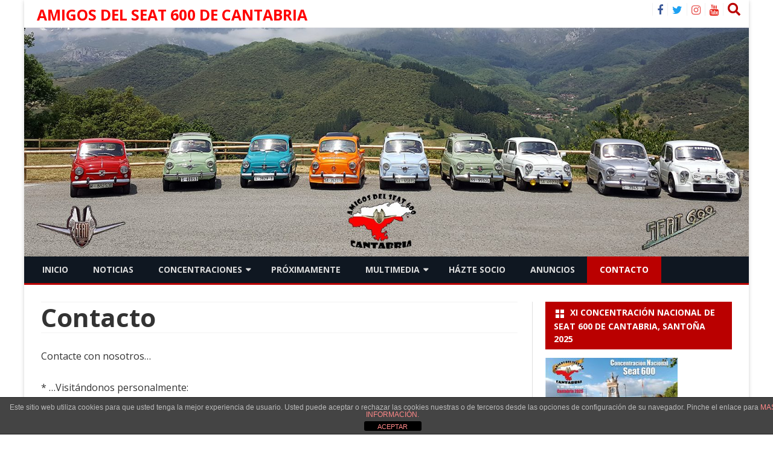

--- FILE ---
content_type: text/html; charset=UTF-8
request_url: https://www.amigosdelseat600cantabria.com/contacto/
body_size: 14554
content:
<!DOCTYPE html>
<html lang="es">
<head>
<meta charset="UTF-8" />
<meta name="viewport" content="width=device-width" />
<link rel="profile" href="http://gmpg.org/xfn/11" />
<link rel="pingback" href="https://www.amigosdelseat600cantabria.com/xmlrpc.php" />

<title>Contacto &#8211; Cantabria</title>
<meta name='robots' content='max-image-preview:large' />
<link rel="dns-prefetch" href="https://static.hupso.com/share/js/share_toolbar.js"><link rel="preconnect" href="https://static.hupso.com/share/js/share_toolbar.js"><link rel="preload" href="https://static.hupso.com/share/js/share_toolbar.js"><meta property="og:image" content="https://www.amigosdelseat600cantabria.com/wp-content/uploads/2018/02/cropped-cabecera-cantabria.jpg"/><link rel='dns-prefetch' href='//fonts.googleapis.com' />
<link href='https://fonts.gstatic.com' crossorigin rel='preconnect' />
<link rel="alternate" type="application/rss+xml" title="Cantabria &raquo; Feed" href="https://www.amigosdelseat600cantabria.com/feed/" />
<link rel="alternate" type="application/rss+xml" title="Cantabria &raquo; Feed de los comentarios" href="https://www.amigosdelseat600cantabria.com/comments/feed/" />
<link rel="alternate" title="oEmbed (JSON)" type="application/json+oembed" href="https://www.amigosdelseat600cantabria.com/wp-json/oembed/1.0/embed?url=https%3A%2F%2Fwww.amigosdelseat600cantabria.com%2Fcontacto%2F" />
<link rel="alternate" title="oEmbed (XML)" type="text/xml+oembed" href="https://www.amigosdelseat600cantabria.com/wp-json/oembed/1.0/embed?url=https%3A%2F%2Fwww.amigosdelseat600cantabria.com%2Fcontacto%2F&#038;format=xml" />
<style id='wp-img-auto-sizes-contain-inline-css' type='text/css'>
img:is([sizes=auto i],[sizes^="auto," i]){contain-intrinsic-size:3000px 1500px}
/*# sourceURL=wp-img-auto-sizes-contain-inline-css */
</style>
<style id='wp-emoji-styles-inline-css' type='text/css'>

	img.wp-smiley, img.emoji {
		display: inline !important;
		border: none !important;
		box-shadow: none !important;
		height: 1em !important;
		width: 1em !important;
		margin: 0 0.07em !important;
		vertical-align: -0.1em !important;
		background: none !important;
		padding: 0 !important;
	}
/*# sourceURL=wp-emoji-styles-inline-css */
</style>
<style id='wp-block-library-inline-css' type='text/css'>
:root{--wp-block-synced-color:#7a00df;--wp-block-synced-color--rgb:122,0,223;--wp-bound-block-color:var(--wp-block-synced-color);--wp-editor-canvas-background:#ddd;--wp-admin-theme-color:#007cba;--wp-admin-theme-color--rgb:0,124,186;--wp-admin-theme-color-darker-10:#006ba1;--wp-admin-theme-color-darker-10--rgb:0,107,160.5;--wp-admin-theme-color-darker-20:#005a87;--wp-admin-theme-color-darker-20--rgb:0,90,135;--wp-admin-border-width-focus:2px}@media (min-resolution:192dpi){:root{--wp-admin-border-width-focus:1.5px}}.wp-element-button{cursor:pointer}:root .has-very-light-gray-background-color{background-color:#eee}:root .has-very-dark-gray-background-color{background-color:#313131}:root .has-very-light-gray-color{color:#eee}:root .has-very-dark-gray-color{color:#313131}:root .has-vivid-green-cyan-to-vivid-cyan-blue-gradient-background{background:linear-gradient(135deg,#00d084,#0693e3)}:root .has-purple-crush-gradient-background{background:linear-gradient(135deg,#34e2e4,#4721fb 50%,#ab1dfe)}:root .has-hazy-dawn-gradient-background{background:linear-gradient(135deg,#faaca8,#dad0ec)}:root .has-subdued-olive-gradient-background{background:linear-gradient(135deg,#fafae1,#67a671)}:root .has-atomic-cream-gradient-background{background:linear-gradient(135deg,#fdd79a,#004a59)}:root .has-nightshade-gradient-background{background:linear-gradient(135deg,#330968,#31cdcf)}:root .has-midnight-gradient-background{background:linear-gradient(135deg,#020381,#2874fc)}:root{--wp--preset--font-size--normal:16px;--wp--preset--font-size--huge:42px}.has-regular-font-size{font-size:1em}.has-larger-font-size{font-size:2.625em}.has-normal-font-size{font-size:var(--wp--preset--font-size--normal)}.has-huge-font-size{font-size:var(--wp--preset--font-size--huge)}.has-text-align-center{text-align:center}.has-text-align-left{text-align:left}.has-text-align-right{text-align:right}.has-fit-text{white-space:nowrap!important}#end-resizable-editor-section{display:none}.aligncenter{clear:both}.items-justified-left{justify-content:flex-start}.items-justified-center{justify-content:center}.items-justified-right{justify-content:flex-end}.items-justified-space-between{justify-content:space-between}.screen-reader-text{border:0;clip-path:inset(50%);height:1px;margin:-1px;overflow:hidden;padding:0;position:absolute;width:1px;word-wrap:normal!important}.screen-reader-text:focus{background-color:#ddd;clip-path:none;color:#444;display:block;font-size:1em;height:auto;left:5px;line-height:normal;padding:15px 23px 14px;text-decoration:none;top:5px;width:auto;z-index:100000}html :where(.has-border-color){border-style:solid}html :where([style*=border-top-color]){border-top-style:solid}html :where([style*=border-right-color]){border-right-style:solid}html :where([style*=border-bottom-color]){border-bottom-style:solid}html :where([style*=border-left-color]){border-left-style:solid}html :where([style*=border-width]){border-style:solid}html :where([style*=border-top-width]){border-top-style:solid}html :where([style*=border-right-width]){border-right-style:solid}html :where([style*=border-bottom-width]){border-bottom-style:solid}html :where([style*=border-left-width]){border-left-style:solid}html :where(img[class*=wp-image-]){height:auto;max-width:100%}:where(figure){margin:0 0 1em}html :where(.is-position-sticky){--wp-admin--admin-bar--position-offset:var(--wp-admin--admin-bar--height,0px)}@media screen and (max-width:600px){html :where(.is-position-sticky){--wp-admin--admin-bar--position-offset:0px}}

/*# sourceURL=wp-block-library-inline-css */
</style><style id='global-styles-inline-css' type='text/css'>
:root{--wp--preset--aspect-ratio--square: 1;--wp--preset--aspect-ratio--4-3: 4/3;--wp--preset--aspect-ratio--3-4: 3/4;--wp--preset--aspect-ratio--3-2: 3/2;--wp--preset--aspect-ratio--2-3: 2/3;--wp--preset--aspect-ratio--16-9: 16/9;--wp--preset--aspect-ratio--9-16: 9/16;--wp--preset--color--black: #000000;--wp--preset--color--cyan-bluish-gray: #abb8c3;--wp--preset--color--white: #ffffff;--wp--preset--color--pale-pink: #f78da7;--wp--preset--color--vivid-red: #cf2e2e;--wp--preset--color--luminous-vivid-orange: #ff6900;--wp--preset--color--luminous-vivid-amber: #fcb900;--wp--preset--color--light-green-cyan: #7bdcb5;--wp--preset--color--vivid-green-cyan: #00d084;--wp--preset--color--pale-cyan-blue: #8ed1fc;--wp--preset--color--vivid-cyan-blue: #0693e3;--wp--preset--color--vivid-purple: #9b51e0;--wp--preset--gradient--vivid-cyan-blue-to-vivid-purple: linear-gradient(135deg,rgb(6,147,227) 0%,rgb(155,81,224) 100%);--wp--preset--gradient--light-green-cyan-to-vivid-green-cyan: linear-gradient(135deg,rgb(122,220,180) 0%,rgb(0,208,130) 100%);--wp--preset--gradient--luminous-vivid-amber-to-luminous-vivid-orange: linear-gradient(135deg,rgb(252,185,0) 0%,rgb(255,105,0) 100%);--wp--preset--gradient--luminous-vivid-orange-to-vivid-red: linear-gradient(135deg,rgb(255,105,0) 0%,rgb(207,46,46) 100%);--wp--preset--gradient--very-light-gray-to-cyan-bluish-gray: linear-gradient(135deg,rgb(238,238,238) 0%,rgb(169,184,195) 100%);--wp--preset--gradient--cool-to-warm-spectrum: linear-gradient(135deg,rgb(74,234,220) 0%,rgb(151,120,209) 20%,rgb(207,42,186) 40%,rgb(238,44,130) 60%,rgb(251,105,98) 80%,rgb(254,248,76) 100%);--wp--preset--gradient--blush-light-purple: linear-gradient(135deg,rgb(255,206,236) 0%,rgb(152,150,240) 100%);--wp--preset--gradient--blush-bordeaux: linear-gradient(135deg,rgb(254,205,165) 0%,rgb(254,45,45) 50%,rgb(107,0,62) 100%);--wp--preset--gradient--luminous-dusk: linear-gradient(135deg,rgb(255,203,112) 0%,rgb(199,81,192) 50%,rgb(65,88,208) 100%);--wp--preset--gradient--pale-ocean: linear-gradient(135deg,rgb(255,245,203) 0%,rgb(182,227,212) 50%,rgb(51,167,181) 100%);--wp--preset--gradient--electric-grass: linear-gradient(135deg,rgb(202,248,128) 0%,rgb(113,206,126) 100%);--wp--preset--gradient--midnight: linear-gradient(135deg,rgb(2,3,129) 0%,rgb(40,116,252) 100%);--wp--preset--font-size--small: 13px;--wp--preset--font-size--medium: 20px;--wp--preset--font-size--large: 36px;--wp--preset--font-size--x-large: 42px;--wp--preset--spacing--20: 0.44rem;--wp--preset--spacing--30: 0.67rem;--wp--preset--spacing--40: 1rem;--wp--preset--spacing--50: 1.5rem;--wp--preset--spacing--60: 2.25rem;--wp--preset--spacing--70: 3.38rem;--wp--preset--spacing--80: 5.06rem;--wp--preset--shadow--natural: 6px 6px 9px rgba(0, 0, 0, 0.2);--wp--preset--shadow--deep: 12px 12px 50px rgba(0, 0, 0, 0.4);--wp--preset--shadow--sharp: 6px 6px 0px rgba(0, 0, 0, 0.2);--wp--preset--shadow--outlined: 6px 6px 0px -3px rgb(255, 255, 255), 6px 6px rgb(0, 0, 0);--wp--preset--shadow--crisp: 6px 6px 0px rgb(0, 0, 0);}:where(.is-layout-flex){gap: 0.5em;}:where(.is-layout-grid){gap: 0.5em;}body .is-layout-flex{display: flex;}.is-layout-flex{flex-wrap: wrap;align-items: center;}.is-layout-flex > :is(*, div){margin: 0;}body .is-layout-grid{display: grid;}.is-layout-grid > :is(*, div){margin: 0;}:where(.wp-block-columns.is-layout-flex){gap: 2em;}:where(.wp-block-columns.is-layout-grid){gap: 2em;}:where(.wp-block-post-template.is-layout-flex){gap: 1.25em;}:where(.wp-block-post-template.is-layout-grid){gap: 1.25em;}.has-black-color{color: var(--wp--preset--color--black) !important;}.has-cyan-bluish-gray-color{color: var(--wp--preset--color--cyan-bluish-gray) !important;}.has-white-color{color: var(--wp--preset--color--white) !important;}.has-pale-pink-color{color: var(--wp--preset--color--pale-pink) !important;}.has-vivid-red-color{color: var(--wp--preset--color--vivid-red) !important;}.has-luminous-vivid-orange-color{color: var(--wp--preset--color--luminous-vivid-orange) !important;}.has-luminous-vivid-amber-color{color: var(--wp--preset--color--luminous-vivid-amber) !important;}.has-light-green-cyan-color{color: var(--wp--preset--color--light-green-cyan) !important;}.has-vivid-green-cyan-color{color: var(--wp--preset--color--vivid-green-cyan) !important;}.has-pale-cyan-blue-color{color: var(--wp--preset--color--pale-cyan-blue) !important;}.has-vivid-cyan-blue-color{color: var(--wp--preset--color--vivid-cyan-blue) !important;}.has-vivid-purple-color{color: var(--wp--preset--color--vivid-purple) !important;}.has-black-background-color{background-color: var(--wp--preset--color--black) !important;}.has-cyan-bluish-gray-background-color{background-color: var(--wp--preset--color--cyan-bluish-gray) !important;}.has-white-background-color{background-color: var(--wp--preset--color--white) !important;}.has-pale-pink-background-color{background-color: var(--wp--preset--color--pale-pink) !important;}.has-vivid-red-background-color{background-color: var(--wp--preset--color--vivid-red) !important;}.has-luminous-vivid-orange-background-color{background-color: var(--wp--preset--color--luminous-vivid-orange) !important;}.has-luminous-vivid-amber-background-color{background-color: var(--wp--preset--color--luminous-vivid-amber) !important;}.has-light-green-cyan-background-color{background-color: var(--wp--preset--color--light-green-cyan) !important;}.has-vivid-green-cyan-background-color{background-color: var(--wp--preset--color--vivid-green-cyan) !important;}.has-pale-cyan-blue-background-color{background-color: var(--wp--preset--color--pale-cyan-blue) !important;}.has-vivid-cyan-blue-background-color{background-color: var(--wp--preset--color--vivid-cyan-blue) !important;}.has-vivid-purple-background-color{background-color: var(--wp--preset--color--vivid-purple) !important;}.has-black-border-color{border-color: var(--wp--preset--color--black) !important;}.has-cyan-bluish-gray-border-color{border-color: var(--wp--preset--color--cyan-bluish-gray) !important;}.has-white-border-color{border-color: var(--wp--preset--color--white) !important;}.has-pale-pink-border-color{border-color: var(--wp--preset--color--pale-pink) !important;}.has-vivid-red-border-color{border-color: var(--wp--preset--color--vivid-red) !important;}.has-luminous-vivid-orange-border-color{border-color: var(--wp--preset--color--luminous-vivid-orange) !important;}.has-luminous-vivid-amber-border-color{border-color: var(--wp--preset--color--luminous-vivid-amber) !important;}.has-light-green-cyan-border-color{border-color: var(--wp--preset--color--light-green-cyan) !important;}.has-vivid-green-cyan-border-color{border-color: var(--wp--preset--color--vivid-green-cyan) !important;}.has-pale-cyan-blue-border-color{border-color: var(--wp--preset--color--pale-cyan-blue) !important;}.has-vivid-cyan-blue-border-color{border-color: var(--wp--preset--color--vivid-cyan-blue) !important;}.has-vivid-purple-border-color{border-color: var(--wp--preset--color--vivid-purple) !important;}.has-vivid-cyan-blue-to-vivid-purple-gradient-background{background: var(--wp--preset--gradient--vivid-cyan-blue-to-vivid-purple) !important;}.has-light-green-cyan-to-vivid-green-cyan-gradient-background{background: var(--wp--preset--gradient--light-green-cyan-to-vivid-green-cyan) !important;}.has-luminous-vivid-amber-to-luminous-vivid-orange-gradient-background{background: var(--wp--preset--gradient--luminous-vivid-amber-to-luminous-vivid-orange) !important;}.has-luminous-vivid-orange-to-vivid-red-gradient-background{background: var(--wp--preset--gradient--luminous-vivid-orange-to-vivid-red) !important;}.has-very-light-gray-to-cyan-bluish-gray-gradient-background{background: var(--wp--preset--gradient--very-light-gray-to-cyan-bluish-gray) !important;}.has-cool-to-warm-spectrum-gradient-background{background: var(--wp--preset--gradient--cool-to-warm-spectrum) !important;}.has-blush-light-purple-gradient-background{background: var(--wp--preset--gradient--blush-light-purple) !important;}.has-blush-bordeaux-gradient-background{background: var(--wp--preset--gradient--blush-bordeaux) !important;}.has-luminous-dusk-gradient-background{background: var(--wp--preset--gradient--luminous-dusk) !important;}.has-pale-ocean-gradient-background{background: var(--wp--preset--gradient--pale-ocean) !important;}.has-electric-grass-gradient-background{background: var(--wp--preset--gradient--electric-grass) !important;}.has-midnight-gradient-background{background: var(--wp--preset--gradient--midnight) !important;}.has-small-font-size{font-size: var(--wp--preset--font-size--small) !important;}.has-medium-font-size{font-size: var(--wp--preset--font-size--medium) !important;}.has-large-font-size{font-size: var(--wp--preset--font-size--large) !important;}.has-x-large-font-size{font-size: var(--wp--preset--font-size--x-large) !important;}
/*# sourceURL=global-styles-inline-css */
</style>

<style id='classic-theme-styles-inline-css' type='text/css'>
/*! This file is auto-generated */
.wp-block-button__link{color:#fff;background-color:#32373c;border-radius:9999px;box-shadow:none;text-decoration:none;padding:calc(.667em + 2px) calc(1.333em + 2px);font-size:1.125em}.wp-block-file__button{background:#32373c;color:#fff;text-decoration:none}
/*# sourceURL=/wp-includes/css/classic-themes.min.css */
</style>
<link rel='stylesheet' id='front-estilos-css' href='https://www.amigosdelseat600cantabria.com/wp-content/plugins/asesor-cookies-para-la-ley-en-espana/html/front/estilos.css?ver=6.9' type='text/css' media='all' />
<link rel='stylesheet' id='contact-form-7-css' href='https://www.amigosdelseat600cantabria.com/wp-content/plugins/contact-form-7/includes/css/styles.css?ver=6.1.4' type='text/css' media='all' />
<link rel='stylesheet' id='hupso_css-css' href='https://www.amigosdelseat600cantabria.com/wp-content/plugins/hupso-share-buttons-for-twitter-facebook-google/style.css?ver=6.9' type='text/css' media='all' />
<link rel='stylesheet' id='bc_rb_global_style-css' href='https://www.amigosdelseat600cantabria.com/wp-content/plugins/random-banner/assets/style/bc_rb_global.css?ver=4.2.11' type='text/css' media='all' />
<link rel='stylesheet' id='bc_rb_animate-css' href='https://www.amigosdelseat600cantabria.com/wp-content/plugins/random-banner/assets/style/animate.css?ver=4.2.11' type='text/css' media='all' />
<link rel='stylesheet' id='owl.carousel-style-css' href='https://www.amigosdelseat600cantabria.com/wp-content/plugins/random-banner/assets/style/owl.carousel.css?ver=4.2.11' type='text/css' media='all' />
<link rel='stylesheet' id='owl.carousel-default-css' href='https://www.amigosdelseat600cantabria.com/wp-content/plugins/random-banner/assets/style/owl.theme.default.css?ver=4.2.11' type='text/css' media='all' />
<link rel='stylesheet' id='owl.carousel-transitions-css' href='https://www.amigosdelseat600cantabria.com/wp-content/plugins/random-banner/assets/style/owl.transitions.css?ver=4.2.11' type='text/css' media='all' />
<link rel='stylesheet' id='viomag-fonts-css' href='https://fonts.googleapis.com/css?family=Open+Sans:400italic,700italic,400,700&#038;subset=latin,latin-ext' type='text/css' media='all' />
<link rel='stylesheet' id='viomag-style-css' href='https://www.amigosdelseat600cantabria.com/wp-content/themes/viomag/style.css?ver=1.4.8' type='text/css' media='all' />
<link rel='stylesheet' id='viomag-widgets-fp-styles-css' href='https://www.amigosdelseat600cantabria.com/wp-content/themes/viomag/css/widgets-fp-styles.css?ver=1.4.8' type='text/css' media='all' />
<style id='viomag-widgets-fp-styles-inline-css' type='text/css'>
body.custom-font-enabled {font-family: 'Open Sans', Arial, Verdana;} .top-bar {background-color: #ffffff;color:#333333; border-bottom: 1px solid #f2f2f2;}
	.top-bar a{color: #BA0000;}
	ul.social-links-menu li, .toggle-search {border-left:1px solid #f2f2f2;} .widget-title-tab, .mag-widget-widget-title{background-color:#BA0000; color:#fff;}
	.widget-title-tab a.rsswidget{color:#fff !important;}
	h3.widget-title, h2.widget-title { border-bottom:2px solid #BA0000;}  .wrapper-excerpt-thumbnail img {border-radius:50%;} .entry-content {text-align:justify;} @media screen and (min-width: 768px) {
		#primary {float:left;}
		#secondary {float:right;}
		.site-content {
			border-left: none;
			padding-left:0;
			padding-right: 24px;
			padding-right:1.714285714285714rem;
		}

	}
	@media screen and (min-width: 960px) {
		.site-content {
			border-right: 1px solid #e0e0e0;
		}
	} .excerpt-wrapper{border-left:2px solid #BA0000;} .main-navigation{background-color: #0f1721;}
	.main-navigation ul.nav-menu,
	.main-navigation div.nav-menu > ul {
		background-color:#0f1721;
	}
	.main-navigation li a {
		color:#DADADA;
	}
	.main-navigation li ul li a {
		background-color:#0f1721;
		color:#eaeaea;
	}
	.main-navigation li ul li a:hover {
		background-color:#0f1721;
		color:#BA0000;
	} 
	a {color: #BA0000;}
	a:hover {color: #BA0000;}
	.social-icon-wrapper a:hover {color: #BA0000;}
	.toggle-search {color: #BA0000;}
	.sub-title a:hover {color:#BA0000;}
	.entry-content a:visited,.comment-content a:visited {color:#BA0000;}
	button, input[type='submit'], input[type='button'], input[type='reset'] {background-color:#BA0000 !important;}
	.bypostauthor cite span {background-color:#BA0000;}
	.entry-header .entry-title a:hover {color:#BA0000 ;}
	.archive-header {border-left-color:#BA0000;}
	.main-navigation .current-menu-item > a,
	.main-navigation .current-menu-ancestor > a,
	.main-navigation .current_page_item > a,
	.main-navigation .current_page_ancestor > a {background-color: #BA0000; color:#ffffff;}
	.main-navigation li a:hover {background-color: #BA0000 !important;color:#ffffff !important;}
	.nav-menu a.selected-menu-item{background-color: #BA0000 !important; color:#ffffff !important;}
	.widget-area .widget a:hover {
		color: #BA0000 !important;
	}
	footer[role='contentinfo'] a:hover {
		color: #BA0000;
	}
	.author-info a {color: #BA0000;}
	.entry-meta a:hover {
	color: #BA0000;
	}
	.format-status .entry-header header a:hover {
		color: #BA0000;
	}
	.comments-area article header a:hover {
		color: #BA0000;
	}
	a.comment-reply-link:hover,
	a.comment-edit-link:hover {
		color: #BA0000;
	}
	.currenttext, .paginacion a:hover {background-color:#BA0000;}
	.aside{border-left-color:#BA0000 !important;}
	blockquote{border-left-color:#BA0000;}
	.logo-header-wrapper{background-color:#BA0000;}
	h3.cabeceras-fp {border-bottom-color:#BA0000;}
	.encabezados-front-page {background-color:#BA0000;}
	.icono-caja-destacados {color: #BA0000;}
	.enlace-caja-destacados:hover {background-color: #BA0000;}
	h2.comments-title {border-left-color:#BA0000;}
	.sticky-post-label{background-color: #BA0000;}
	.menu-line-top, .menu-line-bottom{border-color:#BA0000;}
	.related-post-tab-cabecera{background-color:#BA0000; color:#fff;}
	.related-posts-cabecera{border-bottom-color:#BA0000;}
	#wp-calendar a{font-weight:bold; color: #BA0000;}
/*# sourceURL=viomag-widgets-fp-styles-inline-css */
</style>
<link rel='stylesheet' id='dashicons-css' href='https://www.amigosdelseat600cantabria.com/wp-includes/css/dashicons.min.css?ver=6.9' type='text/css' media='all' />
<link rel='stylesheet' id='font-awesome-css' href='https://www.amigosdelseat600cantabria.com/wp-content/themes/viomag/css/font-awesome-4.7.0/css/font-awesome.min.css?ver=6.9' type='text/css' media='all' />
<link rel='stylesheet' id='awpcp-font-awesome-css' href='https://www.amigosdelseat600cantabria.com/wp-content/plugins/another-wordpress-classifieds-plugin/resources/vendors/fontawesome/css/all.min.css?ver=5.2.0' type='text/css' media='all' />
<link rel='stylesheet' id='awpcp-frontend-style-css' href='https://www.amigosdelseat600cantabria.com/wp-content/plugins/another-wordpress-classifieds-plugin/resources/css/awpcpstyle.css?ver=4.4.3' type='text/css' media='all' />
<script type="text/javascript" src="https://www.amigosdelseat600cantabria.com/wp-includes/js/jquery/jquery.min.js?ver=3.7.1" id="jquery-core-js"></script>
<script type="text/javascript" src="https://www.amigosdelseat600cantabria.com/wp-includes/js/jquery/jquery-migrate.min.js?ver=3.4.1" id="jquery-migrate-js"></script>
<script type="text/javascript" id="front-principal-js-extra">
/* <![CDATA[ */
var cdp_cookies_info = {"url_plugin":"https://www.amigosdelseat600cantabria.com/wp-content/plugins/asesor-cookies-para-la-ley-en-espana/plugin.php","url_admin_ajax":"https://www.amigosdelseat600cantabria.com/wp-admin/admin-ajax.php"};
//# sourceURL=front-principal-js-extra
/* ]]> */
</script>
<script type="text/javascript" src="https://www.amigosdelseat600cantabria.com/wp-content/plugins/asesor-cookies-para-la-ley-en-espana/html/front/principal.js?ver=6.9" id="front-principal-js"></script>
<link rel="https://api.w.org/" href="https://www.amigosdelseat600cantabria.com/wp-json/" /><link rel="alternate" title="JSON" type="application/json" href="https://www.amigosdelseat600cantabria.com/wp-json/wp/v2/pages/20" /><link rel="EditURI" type="application/rsd+xml" title="RSD" href="https://www.amigosdelseat600cantabria.com/xmlrpc.php?rsd" />
<meta name="generator" content="WordPress 6.9" />
<link rel='shortlink' href='https://www.amigosdelseat600cantabria.com/?p=20' />
<link rel="canonical" href="https://www.amigosdelseat600cantabria.com/contacto/" />
<link rel="icon" href="https://www.amigosdelseat600cantabria.com/wp-content/uploads/2018/02/cropped-MAPACE2-1-32x32.png" sizes="32x32" />
<link rel="icon" href="https://www.amigosdelseat600cantabria.com/wp-content/uploads/2018/02/cropped-MAPACE2-1-192x192.png" sizes="192x192" />
<link rel="apple-touch-icon" href="https://www.amigosdelseat600cantabria.com/wp-content/uploads/2018/02/cropped-MAPACE2-1-180x180.png" />
<meta name="msapplication-TileImage" content="https://www.amigosdelseat600cantabria.com/wp-content/uploads/2018/02/cropped-MAPACE2-1-270x270.png" />
<link rel='stylesheet' id='glg-photobox-style-css' href='https://www.amigosdelseat600cantabria.com/wp-content/plugins/gallery-lightbox-slider/css/photobox/photobox.min.css?ver=1.0.0.41' type='text/css' media='' />
<link rel='stylesheet' id='eo_front-css' href='https://www.amigosdelseat600cantabria.com/wp-content/plugins/event-organiser/css/eventorganiser-front-end.min.css?ver=3.12.5' type='text/css' media='all' />
</head>

<body class="wp-singular page-template-default page page-id-20 wp-theme-viomag custom-background-white custom-font-enabled">

<div id="page" class="hfeed site">

	<header id="masthead" class="site-header" role="banner">

		<div class="top-bar">
		
		<div class="boton-menu-movil"><i class="fa fa-align-justify"></i></div>

			<div class="top-bar-custom-text">
				<h1 style="text-align: center;font-size:165%"><span style="color: #ff0000"><strong>AMIGOS DEL SEAT 600 DE CANTABRIA</strong></span></h1>			</div>

		<div class="toggle-search"><i class="fa fa-search"></i></div>

		<div class="social-icon-wrapper">
			<div class="top-bar-iconos-sociales">
											<nav class="social-navigation social-icons-original-color" role="navigation" aria-label="Menú social">
						<div class="menu-social-container"><ul id="menu-social" class="social-links-menu"><li id="menu-item-74" class="menu-item menu-item-type-custom menu-item-object-custom menu-item-74"><a href="https://www.facebook.com/Amigosdel600Cantabria"><span class="screen-reader-text">Facebook</span></a></li>
<li id="menu-item-73" class="menu-item menu-item-type-custom menu-item-object-custom menu-item-73"><a href="https://twitter.com/Seat600Cantabro//"><span class="screen-reader-text">Twitter</span></a></li>
<li id="menu-item-1261" class="menu-item menu-item-type-custom menu-item-object-custom menu-item-1261"><a href="https://www.instagram.com/seat600cantabria"><span class="screen-reader-text">Instagram</span></a></li>
<li id="menu-item-77" class="menu-item menu-item-type-custom menu-item-object-custom menu-item-77"><a href="https://www.youtube.com/channel/UCqTdk9Ps8omrUfs2uCKYLIQ"><span class="screen-reader-text">YouTube</span></a></li>
</ul></div>						</nav><!-- .social-navigation -->
							</div><!-- .top-bar-iconos-sociales -->
		</div><!-- .social-icon-wrapper -->
	</div><!-- .top-bar -->

	<div class="wrapper-search-top-bar">
		<div class="search-top-bar">
			<div>
		<form method="get" id="searchform-toggle" action="https://www.amigosdelseat600cantabria.com/">
			<label for="s" class="assistive-text">Buscar</label>
			<input type="search" class="txt-search" name="s" id="s"  placeholder="Buscar..." />
			<input type="submit" name="submit" id="btn-search" value="Buscar" />
		</form>
</div>
		</div>
	</div>
			<div style="position:relative">
				<div id="menu-movil">
	<div class="search-form-movil">
		<form method="get" id="searchform-movil" action="https://www.amigosdelseat600cantabria.com/">
			<label for="s" class="assistive-text">Buscar</label>
			<input type="search" class="txt-search-movil" placeholder="Buscar..." name="s" id="sm" />
			<input type="submit" name="submit" id="btn-search-movil" value="Buscar" />
		</form>
	</div><!-- search-form-movil -->

	<div class="menu-movil-enlaces">
		<div class="menu-principal-container"><ul id="menu-principal" class="nav-menu"><li id="menu-item-68" class="menu-item menu-item-type-post_type menu-item-object-page menu-item-home menu-item-68"><a href="https://www.amigosdelseat600cantabria.com/">inicio</a></li>
<li id="menu-item-534" class="menu-item menu-item-type-taxonomy menu-item-object-category menu-item-534"><a href="https://www.amigosdelseat600cantabria.com/category/noticias/">Noticias</a></li>
<li id="menu-item-662" class="menu-item menu-item-type-custom menu-item-object-custom menu-item-has-children menu-item-662"><a>Concentraciones</a>
<ul class="sub-menu">
	<li id="menu-item-660" class="menu-item menu-item-type-taxonomy menu-item-object-category menu-item-660"><a href="https://www.amigosdelseat600cantabria.com/category/concentraciones/">Nuestras</a></li>
	<li id="menu-item-627" class="menu-item menu-item-type-taxonomy menu-item-object-category menu-item-627"><a href="https://www.amigosdelseat600cantabria.com/category/nacionales/">Nacionales</a></li>
	<li id="menu-item-661" class="menu-item menu-item-type-taxonomy menu-item-object-category menu-item-661"><a href="https://www.amigosdelseat600cantabria.com/category/otras/">Otras</a></li>
</ul>
</li>
<li id="menu-item-1707" class="menu-item menu-item-type-post_type menu-item-object-post menu-item-1707"><a href="https://www.amigosdelseat600cantabria.com/concentraciones/ix-concentracion-nacional-de-seat-600-de-cantabria-2023/">Próximamente</a></li>
<li id="menu-item-538" class="menu-item menu-item-type-custom menu-item-object-custom menu-item-has-children menu-item-538"><a>Multimedia</a>
<ul class="sub-menu">
	<li id="menu-item-251" class="menu-item menu-item-type-post_type menu-item-object-page menu-item-251"><a href="https://www.amigosdelseat600cantabria.com/galerias-de-fotos/">Galerias de fotos</a></li>
	<li id="menu-item-66" class="menu-item menu-item-type-post_type menu-item-object-page menu-item-66"><a href="https://www.amigosdelseat600cantabria.com/youtube/">Vídeos</a></li>
	<li id="menu-item-549" class="menu-item menu-item-type-post_type menu-item-object-page menu-item-549"><a href="https://www.amigosdelseat600cantabria.com/descargas/">Descargas</a></li>
</ul>
</li>
<li id="menu-item-106" class="menu-item menu-item-type-post_type menu-item-object-page menu-item-106"><a href="https://www.amigosdelseat600cantabria.com/hazte-socio/">Házte socio</a></li>
<li id="menu-item-940" class="menu-item menu-item-type-post_type menu-item-object-page menu-item-940"><a href="https://www.amigosdelseat600cantabria.com/anuncios/">Anuncios</a></li>
<li id="menu-item-69" class="menu-item menu-item-type-post_type menu-item-object-page current-menu-item page_item page-item-20 current_page_item menu-item-69"><a href="https://www.amigosdelseat600cantabria.com/contacto/" aria-current="page">Contacto</a></li>
</ul></div>	</div>
</div><!-- #menu-movil -->
			</div>
						<div class="image-header-wrapper">
				<a href="https://www.amigosdelseat600cantabria.com/"><img src="https://www.amigosdelseat600cantabria.com/wp-content/uploads/2018/02/cropped-cabecera-cantabria.jpg" class="header-image" width="1578" height="499" alt="Cantabria" /></a>
			</div><!-- .image-header-wrapper -->
					<nav id="site-navigation" class="main-navigation menu-line-bottom" role="navigation">
			<a class="assistive-text" href="#content" title="Ir al contenido">Ir al contenido</a>
			<div class="menu-principal-container"><ul id="menu-principal-1" class="nav-menu"><li class="menu-item menu-item-type-post_type menu-item-object-page menu-item-home menu-item-68"><a href="https://www.amigosdelseat600cantabria.com/">inicio</a></li>
<li class="menu-item menu-item-type-taxonomy menu-item-object-category menu-item-534"><a href="https://www.amigosdelseat600cantabria.com/category/noticias/">Noticias</a></li>
<li class="menu-item menu-item-type-custom menu-item-object-custom menu-item-has-children menu-item-662"><a>Concentraciones</a>
<ul class="sub-menu">
	<li class="menu-item menu-item-type-taxonomy menu-item-object-category menu-item-660"><a href="https://www.amigosdelseat600cantabria.com/category/concentraciones/">Nuestras</a></li>
	<li class="menu-item menu-item-type-taxonomy menu-item-object-category menu-item-627"><a href="https://www.amigosdelseat600cantabria.com/category/nacionales/">Nacionales</a></li>
	<li class="menu-item menu-item-type-taxonomy menu-item-object-category menu-item-661"><a href="https://www.amigosdelseat600cantabria.com/category/otras/">Otras</a></li>
</ul>
</li>
<li class="menu-item menu-item-type-post_type menu-item-object-post menu-item-1707"><a href="https://www.amigosdelseat600cantabria.com/concentraciones/ix-concentracion-nacional-de-seat-600-de-cantabria-2023/">Próximamente</a></li>
<li class="menu-item menu-item-type-custom menu-item-object-custom menu-item-has-children menu-item-538"><a>Multimedia</a>
<ul class="sub-menu">
	<li class="menu-item menu-item-type-post_type menu-item-object-page menu-item-251"><a href="https://www.amigosdelseat600cantabria.com/galerias-de-fotos/">Galerias de fotos</a></li>
	<li class="menu-item menu-item-type-post_type menu-item-object-page menu-item-66"><a href="https://www.amigosdelseat600cantabria.com/youtube/">Vídeos</a></li>
	<li class="menu-item menu-item-type-post_type menu-item-object-page menu-item-549"><a href="https://www.amigosdelseat600cantabria.com/descargas/">Descargas</a></li>
</ul>
</li>
<li class="menu-item menu-item-type-post_type menu-item-object-page menu-item-106"><a href="https://www.amigosdelseat600cantabria.com/hazte-socio/">Házte socio</a></li>
<li class="menu-item menu-item-type-post_type menu-item-object-page menu-item-940"><a href="https://www.amigosdelseat600cantabria.com/anuncios/">Anuncios</a></li>
<li class="menu-item menu-item-type-post_type menu-item-object-page current-menu-item page_item page-item-20 current_page_item menu-item-69"><a href="https://www.amigosdelseat600cantabria.com/contacto/" aria-current="page">Contacto</a></li>
</ul></div>		</nav><!-- #site-navigation -->
	</header><!-- #masthead -->

	<div id="main" class="wrapper">

	
	<div id="primary" class="site-content">
		<div id="content" role="main">

							
	<article id="post-20" class="post-20 page type-page status-publish hentry">
		<header class="entry-header">
			<h1 class="entry-title page-title">Contacto</h1>
		</header>

		<div class="entry-content">
			<p>Contacte con nosotros&#8230;</p>
<p>* &#8230;Visitándonos personalmente:</p>
<p>ASOCIACIÓN CLUB AMIGOS DEL SEAT 600 DE CANTABRIA<br />
Avenida Pedro San Martín, 16 &#8211; Bajo. (Autoescuela)<br />
39007 &#8211; Santander &#8211; Cantabria</p>
<p>* Llamándonos por teléfono: Teléf. <a href="tel://942375237">942 375 237</a></p>
<p>* Si lo prefiere, puede escribirnos un mail a esta dirección:  <a href="mailto:amigosdel600cantabria@gmail.com">amigosdel600cantabria@gmail.com</a></p>
<p>* Por último, también puede enviarnos este cuestionario cumplimentado:</p>

<div class="wpcf7 no-js" id="wpcf7-f136-p20-o1" lang="es-ES" dir="ltr" data-wpcf7-id="136">
<div class="screen-reader-response"><p role="status" aria-live="polite" aria-atomic="true"></p> <ul></ul></div>
<form action="/contacto/#wpcf7-f136-p20-o1" method="post" class="wpcf7-form init wpcf7-acceptance-as-validation" aria-label="Formulario de contacto" novalidate="novalidate" data-status="init">
<fieldset class="hidden-fields-container"><input type="hidden" name="_wpcf7" value="136" /><input type="hidden" name="_wpcf7_version" value="6.1.4" /><input type="hidden" name="_wpcf7_locale" value="es_ES" /><input type="hidden" name="_wpcf7_unit_tag" value="wpcf7-f136-p20-o1" /><input type="hidden" name="_wpcf7_container_post" value="20" /><input type="hidden" name="_wpcf7_posted_data_hash" value="" />
</fieldset>
<p><label> Nombre (requerido)<br />
<span class="wpcf7-form-control-wrap" data-name="your-name"><input size="40" maxlength="400" class="wpcf7-form-control wpcf7-text wpcf7-validates-as-required" aria-required="true" aria-invalid="false" value="" type="text" name="your-name" /></span> </label>
</p>
<p><label> Tu correo electrónico (requerido)<br />
<span class="wpcf7-form-control-wrap" data-name="your-email"><input size="40" maxlength="400" class="wpcf7-form-control wpcf7-email wpcf7-validates-as-required wpcf7-text wpcf7-validates-as-email" aria-required="true" aria-invalid="false" value="" type="email" name="your-email" /></span> </label>
</p>
<p><label> Asunto<br />
<span class="wpcf7-form-control-wrap" data-name="your-subject"><input size="40" maxlength="400" class="wpcf7-form-control wpcf7-text" aria-invalid="false" value="" type="text" name="your-subject" /></span> </label>
</p>
<p><label> Mensaje<br />
<span class="wpcf7-form-control-wrap" data-name="your-message"><textarea cols="40" rows="10" maxlength="2000" class="wpcf7-form-control wpcf7-textarea" aria-invalid="false" name="your-message"></textarea></span> </label>
</p>
<p><input class="wpcf7-form-control wpcf7-submit has-spinner" type="submit" value="Enviar" /><span class="wpcf7-form-control-wrap" data-name="your-consent"><span class="wpcf7-form-control wpcf7-acceptance"><span class="wpcf7-list-item"><label><input type="checkbox" name="your-consent" value="1" aria-invalid="false" /><span class="wpcf7-list-item-label">He leído y acepto la <a href="https://www.amigosdelseat600cantabria.com/politica-de-cookies/#privacidad" rel="noopener noreferrer" target="_blank"> Política de Privacidad</a></span></label></span></span></span>
</p><div class="wpcf7-response-output" aria-hidden="true"></div>
</form>
</div>

<blockquote><p>Nota: Los datos enviados no serán publicados, distribuidos ni utilizados fuera del marco de consulta al Club. En cualquier caso, estaremos encantados de atenderle.</p></blockquote>
					</div><!-- .entry-content -->
		<footer class="entry-meta">
					</footer><!-- .entry-meta -->
	</article><!-- #post -->
				
<div id="comments" class="comments-area">

	
		<div class="wrapper-form-comments">
		</div>

</div><!-- #comments .comments-area -->
			
		</div><!-- #content -->
	</div><!-- #primary -->


			<div id="secondary" class="widget-area" role="complementary">
			<aside id="media_image-4" class="widget widget_media_image"><h3 class="widget-title"><span class="widget-title-tab">XI Concentración Nacional de Seat 600 de Cantabria, Santoña 2025</span></h3><a href="https://www.amigosdelseat600cantabria.com/concentraciones/programa-e-inscripciones-xi-concentracion-nacional-santona-2025/"><img width="219" height="300" src="https://www.amigosdelseat600cantabria.com/wp-content/uploads/2025/04/IMG-20250305-WA00011-219x300.jpg" class="image wp-image-1999  attachment-medium size-medium" alt="" style="max-width: 100%; height: auto;" title="X Concentración Nacional de Seat 600 de Cantabria, Astillero 2024" decoding="async" loading="lazy" srcset="https://www.amigosdelseat600cantabria.com/wp-content/uploads/2025/04/IMG-20250305-WA00011-219x300.jpg 219w, https://www.amigosdelseat600cantabria.com/wp-content/uploads/2025/04/IMG-20250305-WA00011-746x1024.jpg 746w, https://www.amigosdelseat600cantabria.com/wp-content/uploads/2025/04/IMG-20250305-WA00011-768x1053.jpg 768w, https://www.amigosdelseat600cantabria.com/wp-content/uploads/2025/04/IMG-20250305-WA00011-624x856.jpg 624w, https://www.amigosdelseat600cantabria.com/wp-content/uploads/2025/04/IMG-20250305-WA00011-350x480.jpg 350w, https://www.amigosdelseat600cantabria.com/wp-content/uploads/2025/04/IMG-20250305-WA00011.jpg 998w" sizes="auto, (max-width: 219px) 100vw, 219px" /></a></aside><aside id="nav_menu-2" class="widget widget_nav_menu"><h3 class="widget-title"><span class="widget-title-tab">XI Concentración 2025</span></h3><div class="menu-xi-concentracion-2025-container"><ul id="menu-xi-concentracion-2025" class="menu"><li id="menu-item-2005" class="menu-item menu-item-type-post_type menu-item-object-post menu-item-2005"><a href="https://www.amigosdelseat600cantabria.com/concentraciones/programa-e-inscripciones-xi-concentracion-nacional-santona-2025/">Programa e Inscripciones XI Concentración Nacional – Santoña 2025</a></li>
<li id="menu-item-2008" class="menu-item menu-item-type-post_type menu-item-object-post menu-item-2008"><a href="https://www.amigosdelseat600cantabria.com/concentraciones/cartel-xi-concentracion-seat-600-cantabria-2025/">Cartel XI Concentración Seat 600 Cantabria 2025</a></li>
<li id="menu-item-2019" class="menu-item menu-item-type-post_type menu-item-object-post menu-item-2019"><a href="https://www.amigosdelseat600cantabria.com/concentraciones/video-xi-concentracion-nacional-seat-600-de-cantabria/">Video XI concentración nacional seat 600 de Cantabria</a></li>
<li id="menu-item-2034" class="menu-item menu-item-type-post_type menu-item-object-post menu-item-2034"><a href="https://www.amigosdelseat600cantabria.com/concentraciones/3a-jornada-de-la-xi-concentracion-seat-600-de-cantabria/">3ª Jornada de la XI concentración Seat 600 de Cantabria</a></li>
<li id="menu-item-2056" class="menu-item menu-item-type-post_type menu-item-object-post menu-item-2056"><a href="https://www.amigosdelseat600cantabria.com/noticias/salida-a-llanes-2025/">Salida a Llanes 2025</a></li>
<li id="menu-item-2069" class="menu-item menu-item-type-post_type menu-item-object-post menu-item-2069"><a href="https://www.amigosdelseat600cantabria.com/noticias/fin-de-semana-en-salamanca/">Fin de semana en Salamanca</a></li>
<li id="menu-item-2073" class="menu-item menu-item-type-post_type menu-item-object-post menu-item-2073"><a href="https://www.amigosdelseat600cantabria.com/noticias/feliz-navidad-3/">Feliz navidad</a></li>
</ul></div></aside>
		<aside id="recent-posts-2" class="widget widget_recent_entries">
		<h3 class="widget-title"><span class="widget-title-tab">Entradas recientes</span></h3>
		<ul>
											<li>
					<a href="https://www.amigosdelseat600cantabria.com/noticias/feliz-navidad-3/">Feliz navidad</a>
									</li>
											<li>
					<a href="https://www.amigosdelseat600cantabria.com/noticias/fin-de-semana-en-salamanca/">Fin de semana en Salamanca</a>
									</li>
											<li>
					<a href="https://www.amigosdelseat600cantabria.com/noticias/salida-a-llanes-2025/">Salida a Llanes 2025</a>
									</li>
											<li>
					<a href="https://www.amigosdelseat600cantabria.com/noticias/xxvvii-concentracion-tordesillas/">XXVVII concentración Tordesillas</a>
									</li>
					</ul>

		</aside><aside id="random_banner_widget-2" class="widget widget_random_banner_widget"><h3 class="widget-title"><span class="widget-title-tab">Patrocinadores</span></h3><div class="owl-carousel owl-theme bc_random_banner_slider-872639"><div class="bc_random_banner" data-id="2" data-url="https://www.amigosdelseat600cantabria.com/wp-admin/admin-ajax.php?action=bc_rb_ads_click&#038;nonce=3baa65ef8c"><a target="_blank" href="mailto://talleres.copacar@gmail.com" title="copacar"><img   src="https://www.amigosdelseat600cantabria.com/wp-content/uploads/2018/02/copacar.jpg?v=872639" title="copacar"/></a></div><div class="bc_random_banner" data-id="3" data-url="https://www.amigosdelseat600cantabria.com/wp-admin/admin-ajax.php?action=bc_rb_ads_click&#038;nonce=3baa65ef8c"><a target="_blank" href="https://www.orulisa.com/" title="orulisa"><img style=width:328px; height:222px  src="https://www.amigosdelseat600cantabria.com/wp-content/uploads/2024/04/10X15-2.jpg?v=872639" title="orulisa"/></a></div><div class="bc_random_banner" data-id="10" data-url="https://www.amigosdelseat600cantabria.com/wp-admin/admin-ajax.php?action=bc_rb_ads_click&#038;nonce=3baa65ef8c"><a target="_blank" href="https://elcoteron.com/" title="coteron"><img style=width:299px; height:168px  src="https://www.amigosdelseat600cantabria.com/wp-content/uploads/2024/04/coteron.jpg?v=872639" title="coteron"/></a></div><div class="bc_random_banner" data-id="12" data-url="https://www.amigosdelseat600cantabria.com/wp-admin/admin-ajax.php?action=bc_rb_ads_click&#038;nonce=3baa65ef8c"><a target="_blank" href="https://www.talleresnavamuel.com/" title="WhatsApp Image 2022-03-28 at 8.38.12 PM"><img   src="https://www.amigosdelseat600cantabria.com/wp-content/uploads/2022/03/WhatsApp-Image-2022-03-28-at-8.38.12-PM.jpeg?v=872639" title="WhatsApp Image 2022-03-28 at 8.38.12 PM"/></a></div><div class="bc_random_banner" data-id="5" data-url="https://www.amigosdelseat600cantabria.com/wp-admin/admin-ajax.php?action=bc_rb_ads_click&#038;nonce=3baa65ef8c"><a target="_blank" href="http://www.autoescuelapiquio.es/" title="piquio"><img   src="https://www.amigosdelseat600cantabria.com/wp-content/uploads/2018/02/piquio.jpg?v=872639" title="piquio"/></a></div><div class="bc_random_banner" data-id="4" data-url="https://www.amigosdelseat600cantabria.com/wp-admin/admin-ajax.php?action=bc_rb_ads_click&#038;nonce=3baa65ef8c"><a target="_blank" href="http://www.seat.es/red-de-concesionarios-seat/cantabria.html" title="seatcolindres"><img   src="https://www.amigosdelseat600cantabria.com/wp-content/uploads/2018/02/seatcolindres.jpg?v=872639" title="seatcolindres"/></a></div><div class="bc_random_banner" data-id="8" data-url="https://www.amigosdelseat600cantabria.com/wp-admin/admin-ajax.php?action=bc_rb_ads_click&#038;nonce=3baa65ef8c"><a target="_blank" href="http://www.hospederiaelpuerto.com/" title="elpuerto"><img   src="https://www.amigosdelseat600cantabria.com/wp-content/uploads/2018/02/elpuerto.jpg?v=872639" title="elpuerto"/></a></div><div class="bc_random_banner" data-id="6" data-url="https://www.amigosdelseat600cantabria.com/wp-admin/admin-ajax.php?action=bc_rb_ads_click&#038;nonce=3baa65ef8c"><a target="_blank" href="https://www.talleresdevehiculosfergar.es/es/" title="fergar"><img   src="https://www.amigosdelseat600cantabria.com/wp-content/uploads/2018/02/fergar.jpg?v=872639" title="fergar"/></a></div><div class="bc_random_banner" data-id="7" data-url="https://www.amigosdelseat600cantabria.com/wp-admin/admin-ajax.php?action=bc_rb_ads_click&#038;nonce=3baa65ef8c"><a target="_blank" href="https://casatomasogarrio.es/" title="casatomas"><img   src="https://www.amigosdelseat600cantabria.com/wp-content/uploads/2018/02/casatomas.jpg?v=872639" title="casatomas"/></a></div><div class="bc_random_banner" data-id="11" data-url="https://www.amigosdelseat600cantabria.com/wp-admin/admin-ajax.php?action=bc_rb_ads_click&#038;nonce=3baa65ef8c"><a target="_blank" href="https://www.amv.es/seguros-coches-clasicos/" title="AMV_Legend sin seguros"><img style=width:1200px; height:600px  src="https://www.amigosdelseat600cantabria.com/wp-content/uploads/2020/05/AMV_Legend-sin-seguros.jpg?v=872639" title="AMV_Legend sin seguros"/></a></div></div><script> jQuery(function($) { $(".bc_random_banner_slider-872639").owlCarousel(
      {
      items: 1,
      dots: true,
      autoplay: "false",
      autoplayTimeout:  3000,
      loop:  true,
      center: true,
      autoHeight: true,
      autoHeightClass: "owl-height"
       }
      ) }); </script></aside><aside id="custom_html-2" class="widget_text widget widget_custom_html"><h3 class="widget-title"><span class="widget-title-tab">Estamos en las redes</span></h3><div class="textwidget custom-html-widget"><h1>Síguenos:             <a href="https://www.facebook.com/Amigosdel600Cantabria" target="_blank" rel="noopener"><img class="" title="Facebook" src="https://www.amigosdelseat600cantabria.com/wp-content/uploads/2018/02/FB_icon.png" width="46" height="46" /></a>         <a href="https://twitter.com/Seat600Cantabro/" target="_blank" rel="noopener"><img class="" title="Twitter" src="https://www.amigosdelseat600cantabria.com/wp-content/uploads/2018/02/twitterbird.png" width="46" height="46" /></a>          <a href="https://www.instagram.com/seat600cantabria/" target="_blank" rel="noopener"><img class="" title="Instagram" src="https://www.amigosdelseat600cantabria.com/wp-content/uploads/2019/04/instagram-png-logo.png" width="46" height="46" /> </a>        &nbsp;    <a href="https://www.youtube.com/channel/UCqTdk9Ps8omrUfs2uCKYLIQ" target="_blank" rel="noopener"><img class="" title="Youtube" src="https://www.amigosdelseat600cantabria.com/wp-content/uploads/2018/02/youtube.png" width="46" height="46" /> </a>
 </h1></div></aside><aside id="eo_calendar_widget-2" class="widget widget_calendar eo_widget_calendar"><h3 class="widget-title"><span class="widget-title-tab">Agenda de eventos</span></h3><div id='eo_calendar_widget-2_content' class='eo-widget-cal-wrap' data-eo-widget-cal-id='eo_calendar_widget-2' ><table id='wp-calendar'><caption> enero 2026 </caption><thead><tr><th title='lunes' scope='col'>L</th><th title='martes' scope='col'>M</th><th title='miércoles' scope='col'>X</th><th title='jueves' scope='col'>J</th><th title='viernes' scope='col'>V</th><th title='sábado' scope='col'>S</th><th title='domingo' scope='col'>D</th></tr></thead><tbody><tr><td class="pad eo-before-month" colspan="1">&nbsp;</td><td class="pad eo-before-month" colspan="1">&nbsp;</td><td class="pad eo-before-month" colspan="1">&nbsp;</td><td data-eo-wc-date='2026-01-01' class='eo-past-date'> 1 </td><td data-eo-wc-date='2026-01-02' class='eo-past-date'> 2 </td><td data-eo-wc-date='2026-01-03' class='eo-past-date'> 3 </td><td data-eo-wc-date='2026-01-04' class='eo-past-date'> 4 </td></tr><tr><td data-eo-wc-date='2026-01-05' class='eo-past-date'> 5 </td><td data-eo-wc-date='2026-01-06' class='eo-past-date'> 6 </td><td data-eo-wc-date='2026-01-07' class='eo-past-date'> 7 </td><td data-eo-wc-date='2026-01-08' class='eo-past-date'> 8 </td><td data-eo-wc-date='2026-01-09' class='eo-past-date'> 9 </td><td data-eo-wc-date='2026-01-10' class='eo-past-date'> 10 </td><td data-eo-wc-date='2026-01-11' class='eo-past-date'> 11 </td></tr><tr><td data-eo-wc-date='2026-01-12' class='eo-past-date'> 12 </td><td data-eo-wc-date='2026-01-13' class='eo-past-date'> 13 </td><td data-eo-wc-date='2026-01-14' class='eo-past-date'> 14 </td><td data-eo-wc-date='2026-01-15' class='eo-past-date'> 15 </td><td data-eo-wc-date='2026-01-16' class='eo-past-date'> 16 </td><td data-eo-wc-date='2026-01-17' class='eo-past-date'> 17 </td><td data-eo-wc-date='2026-01-18' class='eo-past-date'> 18 </td></tr><tr><td data-eo-wc-date='2026-01-19' class='eo-past-date'> 19 </td><td data-eo-wc-date='2026-01-20' class='eo-past-date'> 20 </td><td data-eo-wc-date='2026-01-21' class='today'> 21 </td><td data-eo-wc-date='2026-01-22' class='eo-future-date'> 22 </td><td data-eo-wc-date='2026-01-23' class='eo-future-date'> 23 </td><td data-eo-wc-date='2026-01-24' class='eo-future-date'> 24 </td><td data-eo-wc-date='2026-01-25' class='eo-future-date'> 25 </td></tr><tr><td data-eo-wc-date='2026-01-26' class='eo-future-date'> 26 </td><td data-eo-wc-date='2026-01-27' class='eo-future-date'> 27 </td><td data-eo-wc-date='2026-01-28' class='eo-future-date'> 28 </td><td data-eo-wc-date='2026-01-29' class='eo-future-date'> 29 </td><td data-eo-wc-date='2026-01-30' class='eo-future-date'> 30 </td><td data-eo-wc-date='2026-01-31' class='eo-future-date'> 31 </td><td class="pad eo-after-month" colspan="1">&nbsp;</td></tr></tbody><tfoot><tr>
				<td id='eo-widget-prev-month' colspan='3'><a title='Mes pasado' href='https://www.amigosdelseat600cantabria.com?eo_month=2025-12'>&laquo; Dic</a></td>
				<td class='pad'>&nbsp;</td>
				<td id='eo-widget-next-month' colspan='3'><a title='Mes próximo' href='https://www.amigosdelseat600cantabria.com?eo_month=2026-02'> Feb &raquo; </a></td>
			</tr></tfoot></table></div></aside>		</div><!-- #secondary -->
		</div><!-- #main .wrapper -->

	<footer id="colophon" role="contentinfo">

		
		<hr class="hr-footer" />

		<div class="site-info">
			<div class="footer-text-left"></div>
			<div class="footer-text-center"></div>
			<div class="footer-text-right"></div>
		</div><!-- .site-info -->

					<div class="viomag-theme-credits">
					Web creada por:<a href="https://hrtuweb.es" target = "_blank" rel="designer"> HRtuWeb.es </a> -- --  
<a href="https://www.amigosdelseat600cantabria.com/politica-de-cookies/" rel="noopener noreferrer"> Política de Privacidad y Cookies </a>

			</div><!-- .credits-blog-wp -->
			</footer><!-- #colophon -->

			<div class="ir-arriba"><i class="fa fa-arrow-up"></i></div>
	
	</div><!-- #page -->

	<script type="speculationrules">
{"prefetch":[{"source":"document","where":{"and":[{"href_matches":"/*"},{"not":{"href_matches":["/wp-*.php","/wp-admin/*","/wp-content/uploads/*","/wp-content/*","/wp-content/plugins/*","/wp-content/themes/viomag/*","/*\\?(.+)"]}},{"not":{"selector_matches":"a[rel~=\"nofollow\"]"}},{"not":{"selector_matches":".no-prefetch, .no-prefetch a"}}]},"eagerness":"conservative"}]}
</script>
<!-- HTML del pié de página -->
<div class="cdp-cookies-alerta  cdp-solapa-ocultar cdp-cookies-tema-gris">
	<div class="cdp-cookies-texto">
		<p style="font-size:12px !important;line-height:12px !important">Este sitio web utiliza cookies para que usted tenga la mejor experiencia de usuario. Usted puede aceptar o rechazar las cookies nuestras o de terceros desde las opciones de configuración de su navegador. Pinche el enlace para <a href="https://www.amigosdelseat600cantabria.com/politica-de-cookies/" style="font-size:12px !important;line-height:12px !important">MAS INFORMACIÓN.</a> </p>
		<a href="javascript:;" class="cdp-cookies-boton-cerrar">ACEPTAR</a> 
	</div>
	<a class="cdp-cookies-solapa">Aviso de cookies</a>
</div>
 <script type="text/javascript" src="https://www.amigosdelseat600cantabria.com/wp-includes/js/dist/hooks.min.js?ver=dd5603f07f9220ed27f1" id="wp-hooks-js"></script>
<script type="text/javascript" src="https://www.amigosdelseat600cantabria.com/wp-includes/js/dist/i18n.min.js?ver=c26c3dc7bed366793375" id="wp-i18n-js"></script>
<script type="text/javascript" id="wp-i18n-js-after">
/* <![CDATA[ */
wp.i18n.setLocaleData( { 'text direction\u0004ltr': [ 'ltr' ] } );
//# sourceURL=wp-i18n-js-after
/* ]]> */
</script>
<script type="text/javascript" src="https://www.amigosdelseat600cantabria.com/wp-content/plugins/contact-form-7/includes/swv/js/index.js?ver=6.1.4" id="swv-js"></script>
<script type="text/javascript" id="contact-form-7-js-translations">
/* <![CDATA[ */
( function( domain, translations ) {
	var localeData = translations.locale_data[ domain ] || translations.locale_data.messages;
	localeData[""].domain = domain;
	wp.i18n.setLocaleData( localeData, domain );
} )( "contact-form-7", {"translation-revision-date":"2025-12-01 15:45:40+0000","generator":"GlotPress\/4.0.3","domain":"messages","locale_data":{"messages":{"":{"domain":"messages","plural-forms":"nplurals=2; plural=n != 1;","lang":"es"},"This contact form is placed in the wrong place.":["Este formulario de contacto est\u00e1 situado en el lugar incorrecto."],"Error:":["Error:"]}},"comment":{"reference":"includes\/js\/index.js"}} );
//# sourceURL=contact-form-7-js-translations
/* ]]> */
</script>
<script type="text/javascript" id="contact-form-7-js-before">
/* <![CDATA[ */
var wpcf7 = {
    "api": {
        "root": "https:\/\/www.amigosdelseat600cantabria.com\/wp-json\/",
        "namespace": "contact-form-7\/v1"
    }
};
//# sourceURL=contact-form-7-js-before
/* ]]> */
</script>
<script type="text/javascript" src="https://www.amigosdelseat600cantabria.com/wp-content/plugins/contact-form-7/includes/js/index.js?ver=6.1.4" id="contact-form-7-js"></script>
<script type="text/javascript" src="https://www.amigosdelseat600cantabria.com/wp-content/plugins/random-banner/assets/script/bc_rb_global.js?ver=4.2.11" id="bc_rb_global_script-js"></script>
<script type="text/javascript" src="https://www.amigosdelseat600cantabria.com/wp-content/plugins/random-banner/assets/script/owl.carousel.js?ver=4.2.11" id="owl.carousel-script-js"></script>
<script type="text/javascript" src="https://www.amigosdelseat600cantabria.com/wp-content/themes/viomag/js/navigation.js?ver=20140711" id="viomag-navigation-js"></script>
<script type="text/javascript" src="https://www.amigosdelseat600cantabria.com/wp-content/themes/viomag/js/viomag-scripts-functions.js?ver=1.4.8" id="viomag-scripts-functions-js"></script>
<script type="text/javascript" src="https://www.amigosdelseat600cantabria.com/wp-content/plugins/gallery-lightbox-slider/js/jquery/photobox/jquery.photobox.min.js?ver=1.0.0.41" id="glg-photobox-js"></script>
<script type="text/javascript" src="https://www.amigosdelseat600cantabria.com/wp-content/plugins/event-organiser/js/qtip2.js?ver=3.12.5" id="eo_qtip2-js"></script>
<script type="text/javascript" src="https://www.amigosdelseat600cantabria.com/wp-includes/js/jquery/ui/core.min.js?ver=1.13.3" id="jquery-ui-core-js"></script>
<script type="text/javascript" src="https://www.amigosdelseat600cantabria.com/wp-includes/js/jquery/ui/controlgroup.min.js?ver=1.13.3" id="jquery-ui-controlgroup-js"></script>
<script type="text/javascript" src="https://www.amigosdelseat600cantabria.com/wp-includes/js/jquery/ui/checkboxradio.min.js?ver=1.13.3" id="jquery-ui-checkboxradio-js"></script>
<script type="text/javascript" src="https://www.amigosdelseat600cantabria.com/wp-includes/js/jquery/ui/button.min.js?ver=1.13.3" id="jquery-ui-button-js"></script>
<script type="text/javascript" src="https://www.amigosdelseat600cantabria.com/wp-includes/js/jquery/ui/datepicker.min.js?ver=1.13.3" id="jquery-ui-datepicker-js"></script>
<script type="text/javascript" src="https://www.amigosdelseat600cantabria.com/wp-content/plugins/event-organiser/js/moment.min.js?ver=1" id="eo_momentjs-js"></script>
<script type="text/javascript" src="https://www.amigosdelseat600cantabria.com/wp-content/plugins/event-organiser/js/fullcalendar.min.js?ver=3.12.5" id="eo_fullcalendar-js"></script>
<script type="text/javascript" src="https://www.amigosdelseat600cantabria.com/wp-content/plugins/event-organiser/js/event-manager.min.js?ver=3.12.5" id="eo-wp-js-hooks-js"></script>
<script type="text/javascript" src="https://maps.googleapis.com/maps/api/js?language=es&amp;ver=6.9" id="eo_GoogleMap-js"></script>
<script type="text/javascript" src="https://www.amigosdelseat600cantabria.com/wp-content/plugins/event-organiser/js/maps/googlemaps-adapter.js?ver=3.12.5" id="eo-googlemaps-adapter-js"></script>
<script type="text/javascript" id="eo_front-js-extra">
/* <![CDATA[ */
var EOAjaxFront = {"adminajax":"https://www.amigosdelseat600cantabria.com/wp-admin/admin-ajax.php","locale":{"locale":"es","isrtl":false,"monthNames":["enero","febrero","marzo","abril","mayo","junio","julio","agosto","septiembre","octubre","noviembre","diciembre"],"monthAbbrev":["Ene","Feb","Mar","Abr","May","Jun","Jul","Ago","Sep","Oct","Nov","Dic"],"dayNames":["domingo","lunes","martes","mi\u00e9rcoles","jueves","viernes","s\u00e1bado"],"dayAbbrev":["Dom","Lun","Mar","Mi\u00e9","Jue","Vie","S\u00e1b"],"dayInitial":["D","L","M","X","J","V","S"],"ShowMore":"Mostrar M\u00e1s","ShowLess":"Mostrar Menos","today":"hoy","day":"dia","week":"semana","month":"mes","gotodate":"ir a fecha","cat":"Ver todas las categor\u00edas","venue":"Ver todos los lugares de encuentro","tag":false,"view_all_organisers":"View all organisers","nextText":"\u003E","prevText":"\u003C"}};
var eo_widget_cal = {"eo_calendar_widget-2":{"showpastevents":0,"show-long":1,"link-to-single":1,"event-venue":0,"event-category":0}};
//# sourceURL=eo_front-js-extra
/* ]]> */
</script>
<script type="text/javascript" src="https://www.amigosdelseat600cantabria.com/wp-content/plugins/event-organiser/js/frontend.min.js?ver=3.12.5" id="eo_front-js"></script>

<!--[if lt IE 9]><link rel="stylesheet" href="https://www.amigosdelseat600cantabria.com/wp-content/plugins/gallery-lightbox-slider '/css/photobox/photobox.ie.css'.'"><![endif]-->

<style type="text/css">
#pbOverlay { background:rgba(0,0,0,.90)  none repeat scroll 0% 0% !important; }
	.gallery-caption, .blocks-gallery-item figcaption {}	.pbWrapper > img{display: inline;}
	#pbThumbsToggler {display: none !important;}
</style>

<script type="text/javascript">// <![CDATA[
jQuery(document).ready(function($) {
	/* START --- Gallery Lightbox Lite --- */
	
	/* Replace default title to more fancy :) */
	$('.gallery img').each(function(i) {

		$alt = $(this).attr('alt');

		$(this).attr('alt', $alt.replace(/-|_/g, ' '));

		$altnew = $(this).attr('alt').replace(/\b[a-z]/g, function(letter) {

			    return letter.toUpperCase();

			});

		$(this).attr('alt', $altnew );

	});

		
    function escapeHtml(unsafe) {
        return unsafe
            .replace(/&/g, "&amp;")
            .replace(/</g, "&lt;")
            .replace(/>/g, "&gt;")
            .replace(/"/g, "&quot;")
            .replace(/'/g, "&#039;");
    }
	/* Gutenberg Adaptive */
	$('.blocks-gallery-item, .wp-block-image').each(function(i) {

		var $blck = $(this).find('img'),
		$isSrc = $blck.attr('src');

		if (! $blck.closest('a').length) {
			$blck.wrap('<a class="glg-a-custom-wrap" href="'+$isSrc+'"></a>');
		}
		else {
			$blck.closest('a').addClass('glg-a-custom-wrap');
		}

        /* Sanitize */
        if (typeof $blck.attr('alt') !== 'undefined' && $blck.attr('alt') !== '') {
            $blck.attr('alt', escapeHtml($blck.attr('alt')));
        }

	});

	
	/* Initialize!
	.glg-a-custom-wrap (Block Gallery)
	.carousel-item:not(".bx-clone") > a:not(".icp_custom_link") (Image Carousel)
	.gallery-item > dt > a (Native Gallery) */
	$('.gallery, .ghozylab-gallery, .wp-block-gallery')
		.photobox('.carousel-item > a:not(".icp_custom_link"),a.glg-a-custom-wrap, .gallery-item > dt > a, .gallery-item > div > a',{
			autoplay: true,
			time: 3000,
			thumbs: true,
			counter: ''
		}, callback);
		function callback(){
		};

});

/* END --- Gallery Lightbox Lite --- */

// ]]></script>


    <script id="wp-emoji-settings" type="application/json">
{"baseUrl":"https://s.w.org/images/core/emoji/17.0.2/72x72/","ext":".png","svgUrl":"https://s.w.org/images/core/emoji/17.0.2/svg/","svgExt":".svg","source":{"concatemoji":"https://www.amigosdelseat600cantabria.com/wp-includes/js/wp-emoji-release.min.js?ver=6.9"}}
</script>
<script type="module">
/* <![CDATA[ */
/*! This file is auto-generated */
const a=JSON.parse(document.getElementById("wp-emoji-settings").textContent),o=(window._wpemojiSettings=a,"wpEmojiSettingsSupports"),s=["flag","emoji"];function i(e){try{var t={supportTests:e,timestamp:(new Date).valueOf()};sessionStorage.setItem(o,JSON.stringify(t))}catch(e){}}function c(e,t,n){e.clearRect(0,0,e.canvas.width,e.canvas.height),e.fillText(t,0,0);t=new Uint32Array(e.getImageData(0,0,e.canvas.width,e.canvas.height).data);e.clearRect(0,0,e.canvas.width,e.canvas.height),e.fillText(n,0,0);const a=new Uint32Array(e.getImageData(0,0,e.canvas.width,e.canvas.height).data);return t.every((e,t)=>e===a[t])}function p(e,t){e.clearRect(0,0,e.canvas.width,e.canvas.height),e.fillText(t,0,0);var n=e.getImageData(16,16,1,1);for(let e=0;e<n.data.length;e++)if(0!==n.data[e])return!1;return!0}function u(e,t,n,a){switch(t){case"flag":return n(e,"\ud83c\udff3\ufe0f\u200d\u26a7\ufe0f","\ud83c\udff3\ufe0f\u200b\u26a7\ufe0f")?!1:!n(e,"\ud83c\udde8\ud83c\uddf6","\ud83c\udde8\u200b\ud83c\uddf6")&&!n(e,"\ud83c\udff4\udb40\udc67\udb40\udc62\udb40\udc65\udb40\udc6e\udb40\udc67\udb40\udc7f","\ud83c\udff4\u200b\udb40\udc67\u200b\udb40\udc62\u200b\udb40\udc65\u200b\udb40\udc6e\u200b\udb40\udc67\u200b\udb40\udc7f");case"emoji":return!a(e,"\ud83e\u1fac8")}return!1}function f(e,t,n,a){let r;const o=(r="undefined"!=typeof WorkerGlobalScope&&self instanceof WorkerGlobalScope?new OffscreenCanvas(300,150):document.createElement("canvas")).getContext("2d",{willReadFrequently:!0}),s=(o.textBaseline="top",o.font="600 32px Arial",{});return e.forEach(e=>{s[e]=t(o,e,n,a)}),s}function r(e){var t=document.createElement("script");t.src=e,t.defer=!0,document.head.appendChild(t)}a.supports={everything:!0,everythingExceptFlag:!0},new Promise(t=>{let n=function(){try{var e=JSON.parse(sessionStorage.getItem(o));if("object"==typeof e&&"number"==typeof e.timestamp&&(new Date).valueOf()<e.timestamp+604800&&"object"==typeof e.supportTests)return e.supportTests}catch(e){}return null}();if(!n){if("undefined"!=typeof Worker&&"undefined"!=typeof OffscreenCanvas&&"undefined"!=typeof URL&&URL.createObjectURL&&"undefined"!=typeof Blob)try{var e="postMessage("+f.toString()+"("+[JSON.stringify(s),u.toString(),c.toString(),p.toString()].join(",")+"));",a=new Blob([e],{type:"text/javascript"});const r=new Worker(URL.createObjectURL(a),{name:"wpTestEmojiSupports"});return void(r.onmessage=e=>{i(n=e.data),r.terminate(),t(n)})}catch(e){}i(n=f(s,u,c,p))}t(n)}).then(e=>{for(const n in e)a.supports[n]=e[n],a.supports.everything=a.supports.everything&&a.supports[n],"flag"!==n&&(a.supports.everythingExceptFlag=a.supports.everythingExceptFlag&&a.supports[n]);var t;a.supports.everythingExceptFlag=a.supports.everythingExceptFlag&&!a.supports.flag,a.supports.everything||((t=a.source||{}).concatemoji?r(t.concatemoji):t.wpemoji&&t.twemoji&&(r(t.twemoji),r(t.wpemoji)))});
//# sourceURL=https://www.amigosdelseat600cantabria.com/wp-includes/js/wp-emoji-loader.min.js
/* ]]> */
</script>

</body>
</html>
